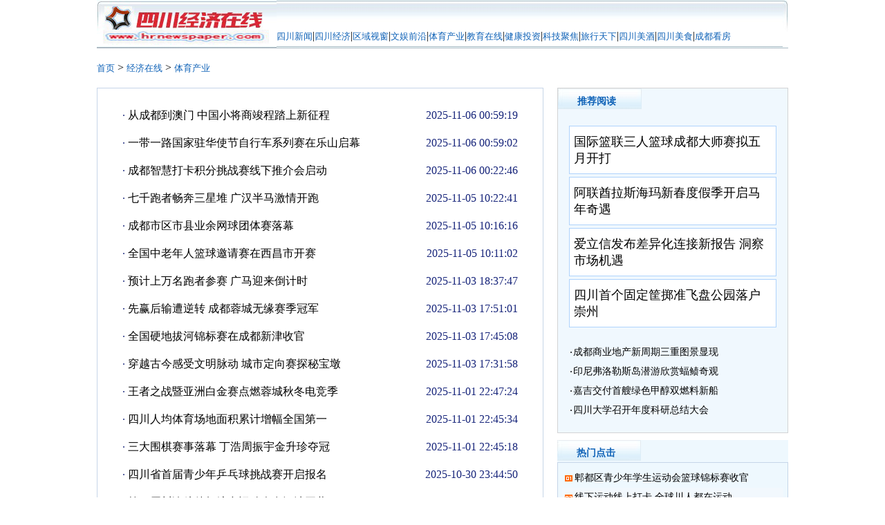

--- FILE ---
content_type: text/html
request_url: http://scjjzx.hrnewspaper.com/jjzx/sport/index_6.html
body_size: 20035
content:
<!DOCTYPE html PUBLIC "-//W3C//DTD XHTML 1.0 Transitional//EN" "http://www.w3.org/TR/xhtml1/DTD/xhtml1-transitional.dtd">
<html xmlns="http://www.w3.org/1999/xhtml">
<head>
<meta http-equiv="Content-Language" content="zh-cn">
<meta http-equiv="Content-Type" content="text/html; charset=gb2312">
<title>体育产业 - 四川经济在线 </title>
<meta name="keywords" content="" />
<meta name="description" content="" />
<link href="http://scjjzx.hrnewspaper.com/images/master.css" rel="stylesheet" type="text/css">
</head>
<body >
									
<div align="center">

			<!-- 页头 -->
<table border="0" cellpadding="0" cellspacing="0" width="1000" height="70" id="table1192">
  <tr>
    <td width="212" background="http://scjjzx.hrnewspaper.com/images/index_04.jpg"><img border="0" src="http://scjjzx.hrnewspaper.com/images/logo02.jpg" width="260" height="68"></td>
    <td width="780" background="http://scjjzx.hrnewspaper.com/images/index_04.jpg">
	<table border="0" cellpadding="0" cellspacing="0" width="100%" id="table1768" height="66">
      <tr>
        <td>　</td>
      </tr>
      <tr>
        <td height="30" class="top12" align="center"><A href="http://scjjzx.hrnewspaper.com/jjzx/sichuan/" target="_blank">四川新闻</A>|<A href="http://scjjzx.hrnewspaper.com/jjzx/ec/" target="_blank">四川经济</A>|<A href="http://scjjzx.hrnewspaper.com/jjzx/region/" target="_blank">区域视窗</A>|<A href="http://scjjzx.hrnewspaper.com/jjzx/culture/" target="_blank">文娱前沿</A>|<A href="http://scjjzx.hrnewspaper.com/jjzx/sport/" target="_blank">体育产业</A>|<A href="http://scjjzx.hrnewspaper.com/jjzx/edu/" target="_blank">教育在线</A>|<A href="http://scjjzx.hrnewspaper.com/jjzx/health/" target="_blank">健康投资</A>|<A href="http://scjjzx.hrnewspaper.com/jjzx/science/" target="_blank">科技聚焦</A>|<A href="http://scjjzx.hrnewspaper.com/jjzx/travel/" target="_blank">旅行天下</A>|<A href="http://scjjzx.hrnewspaper.com/jjzx/scmj/" target="_blank">四川美酒</A>|<A href="http://scjjzx.hrnewspaper.com/jjzx/scms/" target="_blank">四川美食</A>|<A href="http://scjjzx.hrnewspaper.com/jjzx/scaq/" target="_blank">成都看房</A></A></td>
      </tr>
    </table></td>
    <td background="http://scjjzx.hrnewspaper.com/images/index_04.jpg" width="8"><img border="0" src="http://scjjzx.hrnewspaper.com/images/index_06.jpg" width="8" height="70"></td>
  </tr>
</table></div>
				<table border="0" cellpadding="0" cellspacing="0" width="1000" height="20" id="table2021">
					<tr>
						<td>　</td>
					</tr>
					<tr>
						<td class="top12"><a href="http://scjjzx.hrnewspaper.com/">首页</a>&nbsp;>&nbsp;<a href="http://scjjzx.hrnewspaper.com/jjzx/">经济在线</a>&nbsp;>&nbsp;<a href="http://scjjzx.hrnewspaper.com/jjzx/sport/">体育产业</a></td>
					</tr>
					<tr>
						<td>　</td>
					</tr>
			</table>
			<table border="0" cellpadding="0" cellspacing="0" width="1000" id="table1769" height="918">
				<tr>
					<td valign="top" align="center" style="border: 1px solid #c6d5e8">
					<table border="0" cellpadding="0" cellspacing="0" width="578" id="table2053" height="718" >
						<tr>
							<td height="15"></td>
						</tr>
						<tr>
							<td valign="top">
										
							<table border="0"  id="table2054" width="100%" class="bule14lm">
                               
                                     								<tr>
									<td>·</td>
									<td>
									<a target="_blank" href="http://scjjzx.hrnewspaper.com/jjzx/sport/2025-11-06/97083.html">从成都到澳门 中国小将商竣程踏上新征程</a></td><td class="newstime"> 2025-11-06 00:59:19</td>
								</tr>
	                            
                                     								<tr>
									<td>·</td>
									<td>
									<a target="_blank" href="http://scjjzx.hrnewspaper.com/jjzx/sport/2025-11-06/97082.html">一带一路国家驻华使节自行车系列赛在乐山启幕</a></td><td class="newstime"> 2025-11-06 00:59:02</td>
								</tr>
	                            
                                     								<tr>
									<td>·</td>
									<td>
									<a target="_blank" href="http://scjjzx.hrnewspaper.com/jjzx/sport/2025-11-06/97081.html">成都智慧打卡积分挑战赛线下推介会启动</a></td><td class="newstime"> 2025-11-06 00:22:46</td>
								</tr>
	                            
                                     								<tr>
									<td>·</td>
									<td>
									<a target="_blank" href="http://scjjzx.hrnewspaper.com/jjzx/sport/2025-11-05/97074.html">七千跑者畅奔三星堆 广汉半马激情开跑</a></td><td class="newstime"> 2025-11-05 10:22:41</td>
								</tr>
	                            
                                     								<tr>
									<td>·</td>
									<td>
									<a target="_blank" href="http://scjjzx.hrnewspaper.com/jjzx/sport/2025-11-05/97073.html">成都市区市县业余网球团体赛落幕</a></td><td class="newstime"> 2025-11-05 10:16:16</td>
								</tr>
	                            
                                     								<tr>
									<td>·</td>
									<td>
									<a target="_blank" href="http://scjjzx.hrnewspaper.com/jjzx/sport/2025-11-05/97072.html">全国中老年人篮球邀请赛在西昌市开赛</a></td><td class="newstime"> 2025-11-05 10:11:02</td>
								</tr>
	                            
                                     								<tr>
									<td>·</td>
									<td>
									<a target="_blank" href="http://scjjzx.hrnewspaper.com/jjzx/sport/2025-11-03/97002.html">预计上万名跑者参赛 广马迎来倒计时</a></td><td class="newstime"> 2025-11-03 18:37:47</td>
								</tr>
	                            
                                     								<tr>
									<td>·</td>
									<td>
									<a target="_blank" href="http://scjjzx.hrnewspaper.com/jjzx/sport/2025-11-03/96998.html">先赢后输遭逆转 成都蓉城无缘赛季冠军</a></td><td class="newstime"> 2025-11-03 17:51:01</td>
								</tr>
	                            
                                     								<tr>
									<td>·</td>
									<td>
									<a target="_blank" href="http://scjjzx.hrnewspaper.com/jjzx/sport/2025-11-03/96996.html">全国硬地拔河锦标赛在成都新津收官</a></td><td class="newstime"> 2025-11-03 17:45:08</td>
								</tr>
	                            
                                     								<tr>
									<td>·</td>
									<td>
									<a target="_blank" href="http://scjjzx.hrnewspaper.com/jjzx/sport/2025-11-03/96995.html">穿越古今感受文明脉动 城市定向赛探秘宝墩</a></td><td class="newstime"> 2025-11-03 17:31:58</td>
								</tr>
	                            
                                     								<tr>
									<td>·</td>
									<td>
									<a target="_blank" href="http://scjjzx.hrnewspaper.com/jjzx/sport/2025-11-01/96951.html">王者之战暨亚洲白金赛点燃蓉城秋冬电竞季</a></td><td class="newstime"> 2025-11-01 22:47:24</td>
								</tr>
	                            
                                     								<tr>
									<td>·</td>
									<td>
									<a target="_blank" href="http://scjjzx.hrnewspaper.com/jjzx/sport/2025-11-01/96950.html">四川人均体育场地面积累计增幅全国第一</a></td><td class="newstime"> 2025-11-01 22:45:34</td>
								</tr>
	                            
                                     								<tr>
									<td>·</td>
									<td>
									<a target="_blank" href="http://scjjzx.hrnewspaper.com/jjzx/sport/2025-11-01/96949.html">三大围棋赛事落幕 丁浩周振宇金升珍夺冠</a></td><td class="newstime"> 2025-11-01 22:45:18</td>
								</tr>
	                            
                                     								<tr>
									<td>·</td>
									<td>
									<a target="_blank" href="http://scjjzx.hrnewspaper.com/jjzx/sport/2025-10-31/96908.html">四川省首届青少年乒乓球挑战赛开启报名</a></td><td class="newstime"> 2025-10-30 23:44:50</td>
								</tr>
	                            
                                     								<tr>
									<td>·</td>
									<td>
									<a target="_blank" href="http://scjjzx.hrnewspaper.com/jjzx/sport/2025-10-30/96898.html">第二届川渝粮储杯综合运动会在江油开幕</a></td><td class="newstime"> 2025-10-30 23:20:54</td>
								</tr>
	                            
                                     								<tr>
									<td>·</td>
									<td>
									<a target="_blank" href="http://scjjzx.hrnewspaper.com/jjzx/sport/2025-10-30/96895.html">车轮大战上演 四川省第五届农民象棋大赛闭幕</a></td><td class="newstime"> 2025-10-30 23:03:47</td>
								</tr>
	                            
                                     								<tr>
									<td>·</td>
									<td>
									<a target="_blank" href="http://scjjzx.hrnewspaper.com/jjzx/sport/2025-10-28/96832.html">用脚步追逐英雄之光 中江半马活力开赛</a></td><td class="newstime"> 2025-10-28 17:52:54</td>
								</tr>
	                            
                                     								<tr>
									<td>·</td>
									<td>
									<a target="_blank" href="http://scjjzx.hrnewspaper.com/jjzx/sport/2025-10-28/96831.html">乐跑公园城市 畅游金秋成马</a></td><td class="newstime"> 2025-10-28 17:42:52</td>
								</tr>
	                            
                                     								<tr>
									<td>·</td>
									<td>
									<a target="_blank" href="http://scjjzx.hrnewspaper.com/jjzx/sport/2025-10-28/96830.html">成都金秋掀起旱雪热 青少年纷纷逐梦冰雪</a></td><td class="newstime"> 2025-10-28 14:34:58</td>
								</tr>
	                            
                                     								<tr>
									<td>·</td>
									<td>
									<a target="_blank" href="http://scjjzx.hrnewspaper.com/jjzx/sport/2025-10-25/96784.html">中日韩聂卫平杯围棋大师赛在成都开赛</a></td><td class="newstime"> 2025-10-25 18:14:06</td>
								</tr>
	                            
                                     								<tr>
									<td>·</td>
									<td>
									<a target="_blank" href="http://scjjzx.hrnewspaper.com/jjzx/sport/2025-10-25/96783.html">国际网联青少年年终总冠军即将诞生</a></td><td class="newstime"> 2025-10-25 18:13:11</td>
								</tr>
	                            
                                     								<tr>
									<td>·</td>
									<td>
									<a target="_blank" href="http://scjjzx.hrnewspaper.com/jjzx/sport/2025-10-25/96782.html">四川队包揽十五运男子自由式小轮车冠亚军</a></td><td class="newstime"> 2025-10-25 17:50:32</td>
								</tr>
	                            
                                     								<tr>
									<td>·</td>
									<td>
									<a target="_blank" href="http://scjjzx.hrnewspaper.com/jjzx/sport/2025-10-24/96779.html">国际网球新星走进校园 与成都少年挥拍同乐</a></td><td class="newstime"> 2025-10-24 22:43:59</td>
								</tr>
	                            
                                     								<tr>
									<td>·</td>
									<td>
									<a target="_blank" href="http://scjjzx.hrnewspaper.com/jjzx/sport/2025-10-24/96781.html">李岩松夺勇亚青会中国队首金</a></td><td class="newstime"> 2025-10-24 22:40:10</td>
								</tr>
	                            
                                     								<tr>
									<td>·</td>
									<td>
									<a target="_blank" href="http://scjjzx.hrnewspaper.com/jjzx/sport/2025-10-24/96780.html">因伤退赛 邓雅文无缘十五运金牌</a></td><td class="newstime"> 2025-10-24 22:39:50</td>
								</tr>
	                            							
								</table>
						  </td>
						</tr>
						<tr>
							<td height="21" align="center">
							<a title="Total record">&nbsp;<b>6394</b> </a>&nbsp;&nbsp;<a href="http://scjjzx.hrnewspaper.com/jjzx/sport/index.html">首页</a>&nbsp;<a href="http://scjjzx.hrnewspaper.com/jjzx/sport/index_5.html">上一页</a>&nbsp;<a href="http://scjjzx.hrnewspaper.com/jjzx/sport/index_4.html">4</a>&nbsp;<a href="http://scjjzx.hrnewspaper.com/jjzx/sport/index_5.html">5</a>&nbsp;<b>6</b>&nbsp;<a href="http://scjjzx.hrnewspaper.com/jjzx/sport/index_7.html">7</a>&nbsp;<a href="http://scjjzx.hrnewspaper.com/jjzx/sport/index_8.html">8</a>&nbsp;<a href="http://scjjzx.hrnewspaper.com/jjzx/sport/index_9.html">9</a>&nbsp;<a href="http://scjjzx.hrnewspaper.com/jjzx/sport/index_10.html">10</a>&nbsp;<a href="http://scjjzx.hrnewspaper.com/jjzx/sport/index_11.html">11</a>&nbsp;<a href="http://scjjzx.hrnewspaper.com/jjzx/sport/index_12.html">12</a>&nbsp;<a href="http://scjjzx.hrnewspaper.com/jjzx/sport/index_13.html">13</a>&nbsp;<a href="http://scjjzx.hrnewspaper.com/jjzx/sport/index_14.html">14</a>&nbsp;<a href="http://scjjzx.hrnewspaper.com/jjzx/sport/index_15.html">15</a>&nbsp;<a href="http://scjjzx.hrnewspaper.com/jjzx/sport/index_7.html">下一页</a>&nbsp;<a href="http://scjjzx.hrnewspaper.com/jjzx/sport/index_256.html">尾页</a></td>
						</tr>
					</table>
					</td>
					<td width="20">
					<table border="0" cellpadding="0" cellspacing="0" width="20" id="table1779">
						<tr>
							<td>　</td>
						</tr>
					</table>
					</td>
					<td valign="top" align="right" width="325">

					<table border="0" cellpadding="0" cellspacing="0" id="table1771" width="334" height="430" style="margin-bottom:10px;" >
						<tr>
							<td style="border-left:1px solid #D2D3D4; border-right:1px solid #D2D3D4; border-top:1px solid #D2D3D4; background-image:url('')" background="http://scjjzx.hrnewspaper.com/images/Navigate_l.jpg" height="30" valign="bottom" >
							<table border="0" cellpadding="0" cellspacing="0" width="100%" id="table2074" height="32">
								<tr>
									<td class="title" bgcolor="#F0F8FE"> 
									  <a href="http://scjjzx.jrtzb.com.cn/jjzx/">推荐阅读</a></td>

								</tr>
							</table>
							</td>
						</tr>
						<tr>
							<td style="border-left:1px solid #D2D3D4; border-right:1px solid #D2D3D4; border-bottom:1px solid #D2D3D4; " bgcolor="#F0F8FE" align="center" valign="top">
									<table border="0" cellpadding="0" cellspacing="0" width="100%" height="6" id="table1821">
										<tr>
											<td>　</td>
										</tr>
									</table>
									<table border="0" cellpadding="0" cellspacing="4" width="93%" height="221" id="table1822">
										 
<tr>
<td class="btrd"><a href="http://scjjzx.hrnewspaper.com/jjzx/sport/2026-01-23/98793.html" target="_blank">
国际篮联三人篮球成都大师赛拟五月开打 </a> </td>
</tr>

<tr>
<td class="btrd"><a href="http://scjjzx.hrnewspaper.com/jjzx/travel/2026-01-22/98761.html" target="_blank">
阿联酋拉斯海玛新春度假季开启马年奇遇 </a> </td>
</tr>

<tr>
<td class="btrd"><a href="http://scjjzx.hrnewspaper.com/jjzx/science/2026-01-22/98748.html" target="_blank">
爱立信发布差异化连接新报告 洞察市场机遇 </a> </td>
</tr>

<tr>
<td class="btrd"><a href="http://scjjzx.hrnewspaper.com/jjzx/sport/2026-01-21/98734.html" target="_blank">
四川首个固定筐掷准飞盘公园落户崇州 </a> </td>
</tr>
							  </table>
									<table border="0" cellpadding="0" cellspacing="0" width="100%" height="6" id="table1827">
										<tr>
											<td>　</td>
										</tr>
									</table>
									<table border="0" cellpadding="0" cellspacing="0" width="90%" height="111" id="table1823">
										<tr>
											<td align="center" valign="top">
										
							
								<tr>
									<td>·</td>
									<td class="black14" >
									<a href="http://scjjzx.hrnewspaper.com/jjzx/scaq/2026-01-23/98772.html" target="_blank">
									成都商业地产新周期三重图景显现</</a></td>
								</tr>

								<tr>
									<td>·</td>
									<td class="black14" >
									<a href="http://scjjzx.hrnewspaper.com/jjzx/travel/2026-01-22/98762.html" target="_blank">
									印尼弗洛勒斯岛潜游欣赏蝠鲼奇观</</a></td>
								</tr>

								<tr>
									<td>·</td>
									<td class="black14" >
									<a href="http://scjjzx.hrnewspaper.com/jjzx/science/2026-01-22/98749.html" target="_blank">
									嘉吉交付首艘绿色甲醇双燃料新船</</a></td>
								</tr>

								<tr>
									<td>·</td>
									<td class="black14" >
									<a href="http://scjjzx.hrnewspaper.com/jjzx/edu/2026-01-21/98738.html" target="_blank">
									四川大学召开年度科研总结大会</</a></td>
								</tr>

</td>
										</tr>
									</table>
									<table border="0" cellpadding="0" cellspacing="0" width="100%" id="table1824">
										<tr>
											<td>　</td>
										</tr>
									</table>
							</td>
						</tr>
					  </table>

					<table border="0" cellpadding="0" cellspacing="0" id="table2060" width="334" height="213" style="margin-bottom:10px;" bgcolor="#EEF8FE">
						<tr>
							<td width="3334" height="32" bgcolor="#FFFFFF">
							<table border="0" cellpadding="0" cellspacing="0" width="100%" id="table2075" height="32">
								<tr>
									<td class="title"  bgcolor="#EEF8FE">热门点击</td>
								</tr>


							</table>
							</td>
						</tr>
						<tr>
							<td style="border: 1px solid #c6d5e8" width="334" align="center" valign="top">
										<ol class="rank">
<li class="no1"><a href="http://scjjzx.hrnewspaper.com/jjzx/sport/2024-10-03/87509.html" title="郫都区青少年学生运动会篮球锦标赛收官" target="_blank">郫都区青少年学生运动会篮球锦标赛收官</a></li><li class="no2"><a href="http://scjjzx.hrnewspaper.com/jjzx/sport/2021-02-24/56495.html" title="线下运动线上打卡 全球川人都在运动" target="_blank">线下运动线上打卡 全球川人都在运动</a></li><li class="no3"><a href="http://scjjzx.hrnewspaper.com/jjzx/sport/2023-10-18/78533.html" title="五粮液杯四川三大球城市联赛即日开打" target="_blank">五粮液杯四川三大球城市联赛即日开打</a></li><li class="no4"><a href="http://scjjzx.hrnewspaper.com/jjzx/sport/2024-09-27/87384.html" title="亚洲女篮顶级赛事开赛 四川女篮冲刺亚冠" target="_blank">亚洲女篮顶级赛事开赛 四川女篮冲刺亚冠</a></li><li class="no5"><a href="http://scjjzx.hrnewspaper.com/jjzx/sport/2024-10-03/87516.html" title="奥运冠军助阵 兴隆湖国庆环湖跑鸣枪开跑" target="_blank">奥运冠军助阵 兴隆湖国庆环湖跑鸣枪开跑</a></li><li class="no6"><a href="http://scjjzx.hrnewspaper.com/jjzx/sport/2024-12-21/89602.html" title="崇州市绿道百公里挑战赛总决赛收官" target="_blank">崇州市绿道百公里挑战赛总决赛收官</a></li><li class="no7"><a href="http://scjjzx.hrnewspaper.com/jjzx/sport/2014-07-26/222.html" title="成都游戏圈电竞嘉年华 程序猿激战四强" target="_blank">成都游戏圈电竞嘉年华 程序猿激战四强</a></li><li class="no8"><a href="http://scjjzx.hrnewspaper.com/jjzx/sport/2014-07-28/260.html" title="安联全球青少年足球夏令营中国区选拔赛开赛" target="_blank">安联全球青少年足球夏令营中国区选拔赛</a></li><li class="no9"><a href="http://scjjzx.hrnewspaper.com/jjzx/sport/2014-07-23/137.html" title="成都天诚缺兵少将逼出老将姚夏出山" target="_blank">成都天诚缺兵少将逼出老将姚夏出山</a></li><li class="no10"><a href="http://scjjzx.hrnewspaper.com/jjzx/sport/2014-07-23/138.html" title="四川省第五届巴蜀武术交流大会在成都举行" target="_blank">四川省第五届巴蜀武术交流大会在成都举</a></li> 
</ol>
						  </td>
						</tr>
					</table>
					
					</td>
				</tr>
				</table>
			<table border="0" cellpadding="0" cellspacing="0" width="1000" height="15" id="table2055">
				<tr>
					<td>　</td>
				</tr>
			</table>

									
					<div align="center">
<!-- 页脚 -->
<table border="0" cellpadding="0" cellspacing="0" width="1000" id="table2020" height="78">
							<tr>
								<td align="center" class="gray12">
			<a href="http://scjjzx.hrnewspaper.com/guanyuwomen/gywm.html" target="_blank">关于我们</a> - <a href="http://scjjzx.hrnewspaper.com/guanyuwomen/lxwm.html" target="_blank">联系我们</a> </a> - <a href="http://scjjzx.hrnewspaper.com/guanyuwomen/bqsm.html" target="_blank">郑重声明</a> - <a href="http://scjjzx.hrnewspaper.com/guanyuwomen/ggkl.html" target="_blank">广告刊列</a> </td>
							</tr>
							<tr>
								<td align="center">
			<p class="tm_bule12">人力资源报@ 版权所有 未经书面授权 不得复制或建立镜像
<br>
						<a href="https://beian.miit.gov.cn/">蜀ICP备12029325号-1</a> </td>
							</tr>
</table>

					</div>
														
</body>
</html>

--- FILE ---
content_type: text/css
request_url: http://scjjzx.hrnewspaper.com/images/master.css
body_size: 2088
content:
/*========全局=======*/  
body {background-position: center top; margin:0 auto; 微软雅黑,宋体，Arial;  background-attachment:scroll}
UL {
	LIST-STYLE-TYPE: none; LIST-STYLE-IMAGE: none
}
OL {
	LIST-STYLE-TYPE: none; LIST-STYLE-IMAGE: none
}
LI {
	LIST-STYLE-TYPE: none; LIST-STYLE-IMAGE: none
}
.title td {
	font-size: 14px;
	line-height: 26px;
	color: #07519A;
	padding: 0px 10px;
}

a:link{color:#000; TEXT-ALIGN: left;text-decoration:none ; line-height:21px;font-family:'宋体'; }
a:visited{color:#666; TEXT-ALIGN: left;text-decoration:none;  line-height:21px;font-family:'宋体'; }
a:hover { color:#666; TEXT-ALIGN: left; text-decoration:none;  line-height:21pxfont-family:'宋体'; }
a:active {color:#666;  TEXT-ALIGN: left;text-decoration:none;  line-height:21px;font-family:'宋体'; }
/*========统一top=======*/  
.top12 { text-align:left;}

 .top12 a{ line-height: 21px; font-size: 13px; color: #0F62B7;  text-decoration: none; text-align:left;}

.top12 a:hover,.top12 a:active{ line-height: 21px; font-size: 13px; color: #666;  text-decoration: underline;}

.line12 { line-height: 21px; font-size: 13px; color: #dddddd;  text-decoration: none;}

/*========统一条目=======*/  
.tm14 {  font-size:14px; line-height:30px;color: #0f62b7   }
.tm14 a:link {font-size:14px; line-height:30px;color: #0f62b7   }
.tm14 a:visited {font-size:14px; line-height:30px;color: #0f62b7   }
.tm14 a:hover,.tm14 a:active{ font-size:14px; line-height:30px;color: #0f62b7; text-decoration:underline } 

.black14 {  font-size:14px; line-height:28px;color: #000; text-align:left; }
.black14 a:link {font-size:14px; line-height:28px;color: #000   }
.black14 a:visited {font-size:14px; line-height:28px;color: #000   }
.black14 a:hover,.black14 a:active{ font-size:14px; line-height:28px;color: #000; text-decoration:underline } 

.gray14 {  font-size:14px; line-height:24px;color: #777676   }
.gray14 a:link {font-size:14px; line-height:24px;color: #777676   }
.gray14 a:visited {font-size:14px; line-height:24px;color: #777676   }
.gray14 a:hover,.black14 a:active{ font-size:14px; line-height:24px;color: #777676; text-decoration:underline } 

.gray12 {  font-size:12px; line-height:24px;color: #777676   }
.gray12 a:link {font-size:12px; line-height:24px;color: #777676   }
.gray12 a:visited{font-size:12px; line-height:24px;color: #777676   }
.gray12 a:hover,.black12 a:active{ font-size:12px; line-height:24px;color: #777676; text-decoration:underline } 

.black12 {  font-size:12px; line-height:24px;color: #000   }
.black12 a:link {font-size:12px; line-height:24px;color: #000   }
.black12 a:visited  {font-size:12px; line-height:24px;color: #000   }
.black12 a:hover,.black12 a:active{ font-size:12px; line-height:24px;color: #000; text-decoration:underline } 

.red12 {  font-size:12px; line-height:24px;color: #d23808   }
.red12 a:link {font-size:12px; line-height:24px;color: #d23808   }
.red12 a:visited  {font-size:12px; line-height:24px;color: #d23808   }
.red12 a:hover,.red12 a:active{ font-size:12px; line-height:24px;color: #d23808; text-decoration:underline } 

.bule14 {  font-size:14px; line-height:28px;color: #000   }
.bule14 a:link {font-size:14px; line-height:28px;color: #000   }
.bule14 a:visited {font-size:14px; line-height:28px;color: #000   }
.bule14 a:hover,.bule14 a:active{ font-size:14px; line-height:28px;color: #000; text-decoration:underline } 


.bule14lm {  font-size:16px; line-height:36px; color:#16247a; padding-top:3px; padding-bottom:3px;text-align:left;}
.bule14lm a:link {font-size:16px; line-height:36px; color::#16247a; padding-top:3px; padding-bottom:3px }
.bule14lm a:visited {font-size:16px; line-height:36px; color::#16247a; padding-top:3px; padding-bottom:3px  }
.bule14lm a:hover,.bule14lm a:active{ font-size:16px; line-height:36px;color::#16247a;text-decoration:underline; padding-top:3px; padding-bottom:3px } 

a:link.tm_bule12 { line-height: 24px; font-size: 12px; color: #16247a;  text-decoration: none}
a:visited.tm_bule12a{ line-height: 24px; font-size: 12px;	color: #16247a; text-decoration: none;}
a:hover.tm_bule12{ line-height: 24px; font-size: 12px; color:  #16247a;text-decoration: underline;}
a:active.tm_bule12 { line-height: 24px; font-size: 12px; color:  #16247a;text-decoration: underline;}

.blackmore {  font-size:12px; color: #000 ; padding-top:6px   }
.blackmore a:link {font-size:12px; color: #000 ; padding-top:6px   }
.blackmore a:visited {font-size:12px; color: #000 ; padding-top:6px   }
.blackmore a:hover,.blackmore a:active{ font-size:12px; color: #000; text-decoration:underline; padding-top:6px  }

.redmore {  font-size:12px; color: #D23808; padding-top:6px    }
.redmore a:link {font-size:12px; color: #d23808; padding-top:6px     }
.redmore a:visited {font-size:12px; color: #d23808 ; padding-top:6px    }
.redmore a:hover,.redkmore a:active{ font-size:12px; color: #d23808 ; text-decoration:underline; padding-top:6px  } 

/*========标题=======*/ 

.bt18red { font-family:'微软雅黑'; font-size:18px; line-height:36px;color: #e40808  }
.bt18red a:link { font-family:'微软雅黑'; font-size:18px; line-height:36px;color: #e40808   }
.bt18red a:visited { font-family:'微软雅黑'; font-size:18px; line-height:36px;color: #e40808   }
.bt18red a:hover,.bt18red a:active{font-family:'微软雅黑'; font-size:18px; line-height:36px;color: #e40808; text-decoration:underline } 

.bt18 { font-family:'微软雅黑'; font-size:18px; line-height:36px;color: #000 }
.bt18 a:link { font-family:'微软雅黑'; font-size:18px; line-height:36px;color: #000   }
.bt18 a:visited { font-family:'微软雅黑'; font-size:18px; line-height:36px;color: #000   }
.bt18 a:hover,.bt18 a:active{font-family:'微软雅黑'; font-size:18px; line-height:36px;color: #000; text-decoration:underline } 


.btrd { padding:10px 6px; border:1px solid #afd3fc; font-family:'微软雅黑'; font-size:18px;line-height:24px; text-align:left; width:163; height:60; background-color:#FFFFFF }
.btrd  a:link { font-family:'微软雅黑'; font-size:18px; line-height:24px;color: #000   }
.btrd  a:visited { font-family:'微软雅黑'; font-size:18px; line-height:24px;color: #000   }
.btrd  a:hover,.btrd  a:active{font-family:'微软雅黑'; font-size:18px; line-height:24px;color: #000; text-decoration:underline } 

.titlewhite {  font-size:14px; color: #FFFFFF;  font-weight:bold; text-align:center; width:101; height:30; padding-top:4px  }
.titlewhite a:link {font-size:14px; color: #fff; font-weight:bold;     }
.titlewhite a:visited {font-size:14px; color: #fff; font-weight:bold ;    }
.titlewhite a:hover,.titlewhite a:active{ font-size:14px; color: #fff; text-decoration:underline; font-weight:bold ;  } 
.titlebule {  background-position: center; font-size:14px; color: #0F62B7; font-weight:bold; padding-top:6px    }
.titlebule a:link {font-size:14px; color: #0F62B7; font-weight:bold   }
.titlebule a:visited {font-size:14px; color: #0F62B7; font-weight:bold   }
.titlebule a:hover,.titlebule a:active{ font-size:14px; color: #0F62B7; text-decoration:underline; font-weight:bold } 

.title {  font-size:14px; color: #0F62B7; font-weight:bold; background-image:url('../images/Navigate_4.jpg'); background-repeat:no-repeat; text-indent:2em; padding-top:6px;text-align:left;   }
.title a:link {font-size:14px; color: #0f62b7; font-weight:bold ; text-indent:1em  }
.title a:visited {font-size:14px; color: #0f62b7; font-weight:bold; text-indent:1em   }
.title a:hover,.title a:active{ font-size:14px; color: #0f62b7; text-decoration:underline; font-weight:bold; text-indent:1em } 
.title_bj1 { font-size:14px; margin-top:0; margin-bottom:0 ; text-align:left; background-image:url('../images/Navigate_l2.jpg'); background-repeat:no-repeat; text-indent:0; margin-left:0; padding-left:0; padding-right:0; background-position-y:center; width:246; height:30   }


/*========内容目=======*/ 
.wordzz{COLOR:#000000;line-height:36px;font-size:16px;text-align:left;text-indent:2em;}
.btzz{COLOR:#000000;line-height:36px;font-size:24px; font-family:'微软雅黑'; padding-top:8px; padding-bottom:8px}

.redzz {  font-size:12px; color: #D23808; padding:6px 0    }
.redzz a:link {font-size:12px; color: #d23808; padding:6px 0      }
.redzz a::visited{font-size:12px; color: #d23808 ; padding:6px 0    }
.redzz a:hover,.redkmore a:active{ font-size:12px; color: #d23808 ; text-decoration:underline;padding:6px 0  } 

/*========摘要=======*/  
.text1{COLOR:#717172;line-height:24px;font-size:12px;text-align:left;margin-left:15px;}

/*========摘要=======*/  
.textzz{COLOR:#717172;line-height:24px;font-size:12px;text-align:center;}

/*========结尾=======*/  
.titlebulend {  font-size:14px; color: #16247a; font-weight:bold;    }
.tm_bule12 { line-height: 24px; font-size: 12px; color: #16247a;  text-decoration: none}
.titlebulendbj {  border:1px solid #B5CFDF; font-size:14px; color: #16247A; font-weight:bold; background-color:#DEF3FE; text-align:center; margin-left:3; margin-right:3; padding-left:3px; padding-right:3px    }
.titlebule1endbj a{font-size:14px; color: #16247a; font-weight:bold;   }
.titlebule1endbj a:visited {font-size:14px; color: #16247a; font-weight:bold ;  }
.titlebule1endbj a:hover,.titlebuleendbj a:active{ font-size:14px; color: #16247a; text-decoration:underline; font-weight:bold ;} 

/*友情链接*/ 
a:link.tm_bule12 { line-height: 24px; font-size: 12px; color: #16247a;  text-decoration: none}
a:visited.tm_bule12a{ line-height: 24px; font-size: 12px;	color: #16247a; text-decoration: none;}
a:hover.tm_bule12{ line-height: 24px; font-size: 12px; color:  #16247a;text-decoration: underline;}
a:active.tm_bule12 { line-height: 24px; font-size: 12px; color:  #16247a;text-decoration: underline;}


div.banner1{border:1px solid #C0C0C0; margin-bottom:15px;margin-top:15px; width:1000px; height:60px;float:center;}
div.banner2{border:1px solid #C0C0C0; margin-bottom:15px;margin-top:15px; width:1000px; height:50px;float:center;}
.newstime {
           text-align:right;width:180px;

}

.rank{
	margin: 0px;
	padding: 8px 6px;
}

.rank a:link{
        font-size:14px;
        line-height: 28px;
}

.rank li{
	padding-left: 18px;
	line-height: 28px;
        font-size:14px;
        text-align:left;
        
}
.rank li.no1 {
	background: url(../images/1.gif) no-repeat 4px center;
}
.rank li.no2 {
	background: #F2F8FD url(../images/2.gif) no-repeat 4px center;
}
.rank li.no3 {
	background: url(../images/3.gif) no-repeat 4px center;
}
.rank li.no4 {
	background: #F2F8FD url(../images/4.gif) no-repeat 4px center;
text-align:left;
}
.rank li.no5 {
	background: url(../images/5.gif) no-repeat 4px center;
}
.rank li.no6 {
	background: #F2F8FD url(../images/6.gif) no-repeat 4px center;
}
.rank li.no7 {
	background: url(../images/7.gif) no-repeat 4px center;
}
.rank li.no8 {
	background: #F2F8FD url(../images/8.gif) no-repeat 4px center;
}
.rank li.no9 {
	background: url(../images/9.gif) no-repeat 4px center;
}
.rank li.no10 {
	background: #F2F8FD url(../images/10.gif) no-repeat 4px center;
}
table{ margin: 0 auto;}
DIV {PADDING: 0px;  MARGIN: 0px; 
}  
.showpage .main #text {
	font-size: 14px;
	line-height: 1.8;
	text-align:left;
}
.ltime li i div{
    float: left;
    font-size: 12px;
    padding-right: 5px;
}
i {
    font-style: normal;
}
.columnlist2 li {
    line-height: 28px;
}
li {
    list-style: none outside none;
}

.under li {
    border-bottom: 1px solid #C1CACF;text-align:left;
}
li {
    list-style: none outside none;
}

img a {border: none;}
td {margin: 0;}

